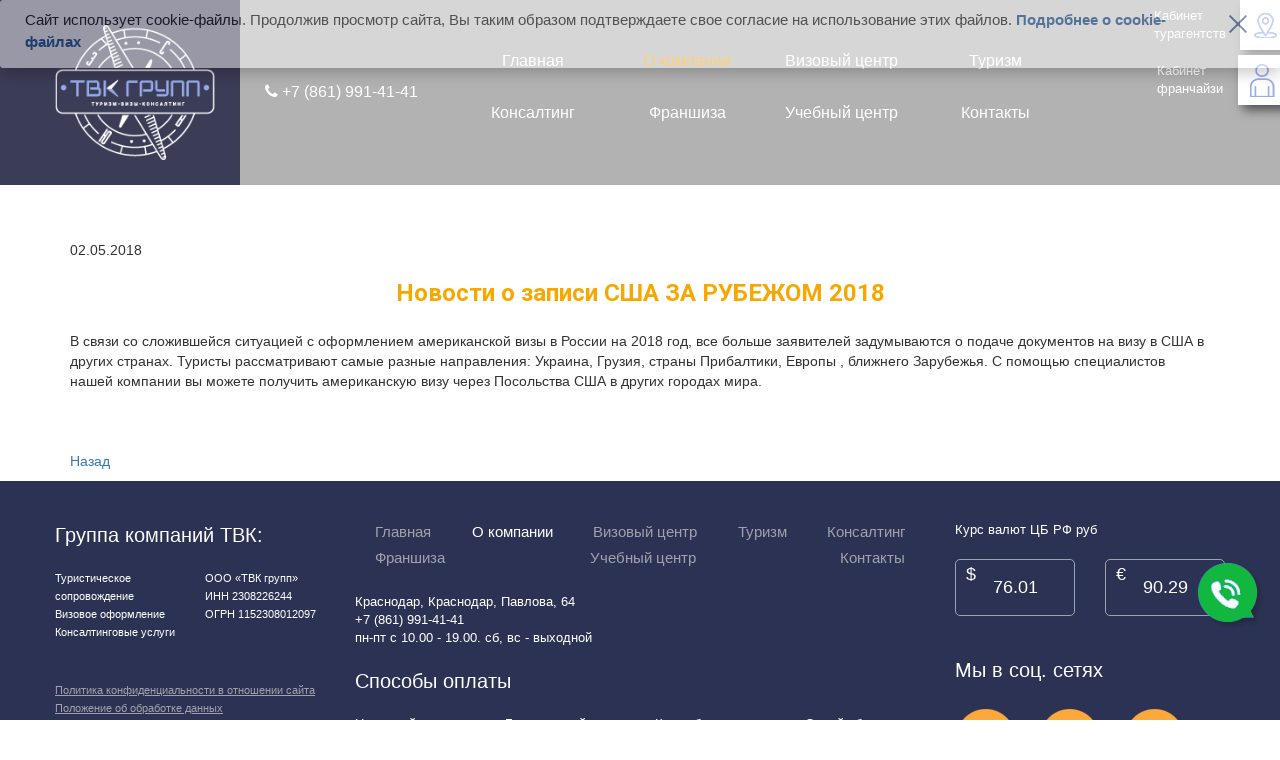

--- FILE ---
content_type: text/html; charset=UTF-8
request_url: https://tvc-group.ru/about/news/novosti-o-zapisi-ssha-za-rubezhom-2018/
body_size: 10250
content:
<!DOCTYPE html>
<html lang="ru">
<head>
	<meta http-equiv="X-UA-Compatible" content="IE=edge" />
	<meta name="viewport" content="width=device-width, initial-scale=1, maximum-scale=1" />
	<meta name="format-detection" content="telephone=no" />
	<title>Новости о записи США ЗА РУБЕЖОМ 2018</title>

	<link rel="icon" href="/favicon.ico" />
	<link rel="apple-touch-icon" href="/apple-touch-icon.png" />
	<link rel="canonical" href="https://tvc-group.ru/about/news/novosti-o-zapisi-ssha-za-rubezhom-2018/" />
	<meta name="referrer" content="origin-when-crossorigin"/>

	<!-- <link href="https://fonts.googleapis.com/css?family=Exo+2:400,500,700|Play:400,700" rel="stylesheet"> -->

	<link rel="stylesheet" href="/css/bootstrap.min.css" />
	<link rel="stylesheet" href="/css/style_new.css?ver=1.58" />

		<meta http-equiv="Content-Type" content="text/html; charset=UTF-8" />
<meta name="robots" content="index, follow" />
<meta name="keywords" content="туризм, визы, консалтинг" />
<meta name="description" content="Новости компании" />
<script type="text/javascript" data-skip-moving="true">(function(w, d, n) {var cl = "bx-core";var ht = d.documentElement;var htc = ht ? ht.className : undefined;if (htc === undefined || htc.indexOf(cl) !== -1){return;}var ua = n.userAgent;if (/(iPad;)|(iPhone;)/i.test(ua)){cl += " bx-ios";}else if (/Android/i.test(ua)){cl += " bx-android";}cl += (/(ipad|iphone|android|mobile|touch)/i.test(ua) ? " bx-touch" : " bx-no-touch");cl += w.devicePixelRatio && w.devicePixelRatio >= 2? " bx-retina": " bx-no-retina";var ieVersion = -1;if (/AppleWebKit/.test(ua)){cl += " bx-chrome";}else if ((ieVersion = getIeVersion()) > 0){cl += " bx-ie bx-ie" + ieVersion;if (ieVersion > 7 && ieVersion < 10 && !isDoctype()){cl += " bx-quirks";}}else if (/Opera/.test(ua)){cl += " bx-opera";}else if (/Gecko/.test(ua)){cl += " bx-firefox";}if (/Macintosh/i.test(ua)){cl += " bx-mac";}ht.className = htc ? htc + " " + cl : cl;function isDoctype(){if (d.compatMode){return d.compatMode == "CSS1Compat";}return d.documentElement && d.documentElement.clientHeight;}function getIeVersion(){if (/Opera/i.test(ua) || /Webkit/i.test(ua) || /Firefox/i.test(ua) || /Chrome/i.test(ua)){return -1;}var rv = -1;if (!!(w.MSStream) && !(w.ActiveXObject) && ("ActiveXObject" in w)){rv = 11;}else if (!!d.documentMode && d.documentMode >= 10){rv = 10;}else if (!!d.documentMode && d.documentMode >= 9){rv = 9;}else if (d.attachEvent && !/Opera/.test(ua)){rv = 8;}if (rv == -1 || rv == 8){var re;if (n.appName == "Microsoft Internet Explorer"){re = new RegExp("MSIE ([0-9]+[\.0-9]*)");if (re.exec(ua) != null){rv = parseFloat(RegExp.$1);}}else if (n.appName == "Netscape"){rv = 11;re = new RegExp("Trident/.*rv:([0-9]+[\.0-9]*)");if (re.exec(ua) != null){rv = parseFloat(RegExp.$1);}}}return rv;}})(window, document, navigator);</script>

<link href="/bitrix/cache/css/s1/tvc/template_f7e9b657da5e40e3226b962a14b969dc/template_f7e9b657da5e40e3226b962a14b969dc.css?1584536561770" type="text/css"  data-template-style="true"  rel="stylesheet" />


</head>
<body class="enable-animations noselect background">

	<div id="panel"></div>
	<div class="header-action-button"><a href="#" data-toggle="modal" data-title="Получить консультацию"  data-target="#modalwindow" data-whatever=""><img src="/images_n/header-action-button-g.png"/></a></div>
	<div id="document" class="document">
		<header id="header" class="dark">
			<div class="container flex" style="z-index: 0;">
				<div id="logo-overlay"></div>

				<div class="top-logo">
					<a href="/"><img src="/images_n/logo.png"  alt="ТВК ГРУПП" /></a>
				</div>

				<div class="mobile-menu">
					<button type="button" class="navbar-toggle">
						<span class="sr-only">Toggle navigation</span>
						<span class="icon-bar"></span>
						<span class="icon-bar"></span>
						<span class="icon-bar"></span>
					</button>
				</div>

				<!-- <div class="city-select">
					<span class="current-city"><span>Ваш город:</span>Краснодар</span>
					<div class="relative">
						<span id="select-city-btn" class="glyphicon glyphicon-triangle-bottom"></span>
						<ul id="select-city-list" style="display: none">
							<li data-value="" class="selected">Краснодар</li>
														<li data-value="">Астрахань</li>
							<li data-value="https://volgograd.tvc-group.ru">Волгоград</li>
							<li data-value="">Воронеж</li>
							<li data-value="">Казань</li>
							<li data-value="">Красногорск</li>
							<li data-value="">Красноярск</li>
							<li data-value="https://moscow-cao.tvc-group.ru">Москва</li>
							<li data-value="">Нижний Новгород</li>
							<li data-value="https://nsk1.tvc-group.ru"><b>Новосибирск (Эксклюзив)</b></li>
							<li data-value="https://pyatigorsk.tvc-group.ru">Пятигорск</li>
							<li data-value="https://rostov.tvc-group.ru">Ростов-на-Дону</li>
							<li data-value="https://sta.tvc-group.ru">Ставрополь</li>
							<li data-value="">Сургут</li>
							<li data-value="https://sochi.tvc-group.ru"><b>Сочи (Эксклюзив)</b></li>
							<li data-value="https://uralsk.tvc-group.ru">Уральск KZ</li>
							<li data-value="https://ufa2.tvc-group.ru">Уфа</li>
							<li data-value="https://chelyabinsk.tvc-group.ru">Челябинск</li>
						</ul>
					</div>
				</div> -->

                <div class="header-number">
                    <a href="tel:88619914141">
                        <i class="fa fa-phone"></i> +7 (861) 991-41-41
                    </a>
                </div>

				<nav id="top-navigation">
					<ul>
						
	
					<li><a href="/">Главная</a></li>
							<li class="selected"><span>О компании</span></li>
							<li><a href="/visa-center/">Визовый центр</a></li>
							<li><a href="/tourism/">Туризм</a></li>
							<li><a href="/consalting/">Консалтинг</a></li>
							<li><a href="/franchise/">Франшиза</a></li>
							<li><a href="/training/">Учебный центр</a></li>
							<li><a href="/contacts/">Контакты</a></li>
							</ul>
				</nav>

				<div class="private-block">
					<div class="flex flex-column">
						<div class="lk-block flex mb5">
							<a href="https://agency.tvc-group.ru" class="lk-block flex">Кабинет<br>турагентств</a>
							<a href="https://agency.tvc-group.ru" title="Выйти" class="lk-icon flex"><img src="/images_n/tur_icon.png"/></a>
						</div>

													<a data-toggle="collapse" href="#navAuthForm" aria-expanded="false" aria-controls="navAuthForm" class="lk-block flex" style="width: auto;">
								<div class="flex">Кабинет<br>франчайзи</div>
								<div class="lk-icon flex"><img src="/images_n/lk_icon.png"/></div>
							</a>
							
<div class="bx-system-auth-form collapse" id="navAuthForm">

<form name="system_auth_form6zOYVN" method="post" target="_top" action="/private/">
	<input type="hidden" name="backurl" value="/private/" />
	<input type="hidden" name="AUTH_FORM" value="Y" />
	<input type="hidden" name="TYPE" value="AUTH" />
	<table>
		<tr>
			<td colspan="2">
			Логин:<br />
			<input type="text" name="USER_LOGIN" maxlength="50" value="" size="17" />
						</td>
		</tr>
		<tr>
			<td colspan="2">
			Пароль:<br />
			<input type="password" name="USER_PASSWORD" maxlength="50" size="17" autocomplete="off" />
			</td>
		</tr>
		<tr>
			<td><input type="checkbox" id="USER_REMEMBER_frm" name="USER_REMEMBER" value="Y" /></td>
			<td><label for="USER_REMEMBER_frm" title="Запомнить меня на этом компьютере">Запомнить</label></td>
		</tr>
		<tr>
			<td colspan="2"><input type="submit" name="Login" class="btn btn-primary btn-xs" value="Войти" /></td>
		</tr>
		
		

	</table>
</form>

</div>
											</div>
				</div>
			</div>
		</header>

<section class="section news-page"> 

	<div class="container">
		<section id="how-it-works" class="how-it-works-section section">
			<div class="container-fluid">
			
						<span class="news-date-time">02.05.2018</span>
				<h2 class="section-heading mb-50 text-center"><span>Новости о записи США ЗА РУБЕЖОМ 2018</span></h2>
					В связи со сложившейся ситуацией с оформлением американской визы в России на 2018 год, все больше заявителей задумываются о подаче документов на визу в США в других странах. Туристы рассматривают самые разные направления: Украина, Грузия, страны Прибалтики, Европы , ближнего Зарубежья. C помощью специалистов нашей компании вы можете получить американскую визу через Посольства США в других городах мира.		<div style="clear:both"></div>
	<br />
	
			</div>
		</section>
	</div>	

	</section>

<div class="container">
	<p class="news-back-link"><a href="/about">Назад</a></p>
	</div>

	<section id="footer" class="section">
		<div class="container">
			<div class="row">
				<div class="col-xs-12 col-sm-6 col-md-3 tvc">
					<div class="footer-subheader mb20">Группа компаний ТВК:</div>
					<div class="row mb30">
						<div class="col-xs-6">
							<p>
								<small>Туристическое сопровождение</small> <br />
								<small>Визовое оформление</small> <br />
								<small>Консалтинговые услуги</small>
							</p>
						</div>
						<div class="col-xs-6">
							<p>
								<small>ООО «ТВК групп»</small><br />
								<small>ИНН 2308226244</small><br />
								<small>ОГРН 1152308012097</small>
							</p>
						</div>
					</div>
					
					<div class="footer-agreement mb30">
						<p>
							<small><a href="/upload/политика конфиденциальности в отношении сайта.doc" class="dashed text-add">Политика конфиденциальности в отношении сайта</a></small><br>
							<small><a href="/upload/Положение об обработке данных.pdf" class="dashed text-add">Положение об обработке данных</a></small><br>
							<small><a href="/upload/Форма согласия на обработку данных.doc" class="dashed text-add">Форма согласия на обработку данных</a></small>
						</p>
					</div>

					<div class="footer-copyright">&copy; 2010 - 2026 ТВК ГРУПП </div>
				</div>
					
				<div class="col-xs-12 col-sm-6 col-md-6">
					<nav id="bottom-navigation" class="flex">
						
	
					<a href="/">Главная</a>
							<span>О компании</span>
							<a href="/visa-center/">Визовый центр</a>
							<a href="/tourism/">Туризм</a>
							<a href="/consalting/">Консалтинг</a>
							<a href="/franchise/">Франшиза</a>
							<a href="/training/">Учебный центр</a>
							<a href="/contacts/">Контакты</a>
							</nav>	

					<div class="footer-contacts flex">
												<div>
							<a href="https://yandex.ru/maps/-/CSHcBzb" target="_blank">Краснодар, Краснодар, Павлова, 64</a> <br> 
							<a href="tel:88619914141">+7 (861) 991-41-41</a><br>
							пн-пт с 10.00 - 19.00. сб, вс - выходной
						</div>
					</div>

					<div class="footer-subheader mb20">Способы оплаты</div>
					<div class="row mb40">
						<div class="col-xs-3">Наличный</div>
						<div class="col-xs-3">Безналичный</div>
						<div class="col-xs-3">Карта банка</div>
						<div class="col-xs-3">Онлайн банк</div>
					</div>
					<p><small>Вся представленная на сайте информация носит информационный характер и не является публичной офертой</small></p>

						
				</div>
					
				<div class="col-md-3 col-sm-12 text-center-sm">
										<div class="rate-informer-header">Курс валют ЦБ РФ руб</div>
					<div class="row mb40">
						<div class="col-xs-6">
							<div class="rate-informer-item">
								<div class="rate-informer-symbol">$</div>
								<div class="rate-informer-value">76.01</div>
							</div>
						</div>
						<div class="col-xs-6">
							<div class="rate-informer-item">
								<div class="rate-informer-symbol">€</div>
								<div class="rate-informer-value">90.29</div>
							</div>
						</div>
					</div>

					<div class="footer-subheader">Мы в соц. сетях</div>
					<div class="footer-socmed">
						<a href="https://vk.com/tvkgrupp" target="_blank" title=""><img alt="" src="/images_n/vk_icon.png" /></a>
						<a href="https://www.facebook.com/groups/1407127592718766/" title="facebook"  target="_blank"><img alt=""src="/images_n/fb_icon.png" /></a>
						<a href="https://www.instagram.com/tvc_group/" target="_blank" title=""><img alt="" src="/images_n/ins_icon.png" /></a>
					</div>

				</div>
			</div>
		</div>
		<div class="container">
			<p>Данный сайт, его материалы, дизайн являются объектами авторского права. Все права защищены и охраняются законом.  Запрещается использование любых материалов сайта без письменного разрешения правообладателя. При полном или частичном использовании материалов гиперссылка на tvc-group.ru обязательна.</p>
		</div>
	</section>

</div> <!-- /document -->
		
	<div class="modal fade" id="privacyPolicy" tabindex="-1" role="dialog" aria-labelledby="privacyPolicyLabel">
		<div class="modal-dialog" role="document">
			<div class="modal-content">
				<div class="modal-header">
					<button type="button" class="close" data-dismiss="modal" aria-label="Close"><span aria-hidden="true">&times;</span></button>
					<h4 class="modal-title" id="privacyPolicyLabel">Политика конфиденциальности</h4>
				</div>
				<div class="modal-body">
					<p>Использование Пользователем текущего сайта означает согласие с Политикой конфиденциальности сайта и условиями обработки персональных данных Пользователя.</p>
					<p>В случае несогласия с условиями Политики конфиденциальности Пользователь должен прекратить использование сайта.</p>
					<p>Администрация сайта не проверяет достоверность персональных данных, предоставляемых Пользователем сайта.</p>
				</div>
			</div>
		</div>
	</div>
		
	<div class="modal fade windowform" id="modalwindow" tabindex="-1" role="dialog" aria-labelledby="modalwindowLabel">
		<div class="modal-dialog" role="document">
			<div class="modal-content">
				<div class="modal-header">
					<button type="button" class="close" data-dismiss="modal" aria-label="Close"><span aria-hidden="true">&times;</span></button>
					<h4 class="modal-title" id="modalwindowLabel">Отправить сообщение</h4>
				</div>
				<div class="modal-body">
					<script data-b24-form="inline/48/ejs3oa" data-skip-moving="true">(function(w,d,u){var s=d.createElement('script');s.async=true;s.src=u+'?'+(Date.now()/180000|0);var h=d.getElementsByTagName('script')[0];h.parentNode.insertBefore(s,h);})(window,document,'https://cdn-ru.bitrix24.ru/b34238328/crm/form/loader_48.js');</script>
									</div>
				
				<div class="modal-footer">
					<p class="form-error"></p>
					<p class="form-ok"></p>
					
					<p class="form-loading" style="display: none;">Загрузка ...</p>
				</div>
				
			</div>
		</div>
	</div>

			
		

	
	<div class="cookie-popup" style="display: none;">
		<a href="#" class="cookie-popup__close"></a>
		<div class="cookie-popup__text">
			Сайт использует cookie-файлы. Продолжив просмотр сайта, Вы таким образом подтверждаете свое согласие на использование этих файлов. <a href="#" class="cookie-popup__link">Подробнее о cookie-файлах</a>
		</div>
		
		<div class="cookie-popup__text cookie-popup__more" style="display: none;">
			Сайт вправе использовать технологию "cookies". "Cookies" не содержат конфиденциальную информацию и не передаются третьим лицам. Отказаться от использования cookie-файлов можно в настройках браузера компьютера или мобильного устройства, с которого осуществляется доступ к сайту. В этом случае часть возможностей сайта, построенная на использовании cookie-файлов, будет недоступна.
		</div>
	</div>

	<!-- Global site tag (gtag.js) - Google Analytics -->
			
	<link href="https://fonts.googleapis.com/css?family=Roboto:300,700&amp;subset=cyrillic" rel="stylesheet" /> 
	<link rel="stylesheet" href="/css/animate.min.css" />
	<link rel="stylesheet" href="/css/font-awesome.min.css" />
	
				
				
			
				
		<!-- Yandex.Metrika counter -->
				<noscript><div><img src="https://mc.yandex.ru/watch/46253487" style="position:absolute; left:-9999px;" alt="" /></div></noscript>
		<!-- /Yandex.Metrika counter -->
		
			<script src="https://code.jquery.com/jquery-1.11.2.min.js"></script>
<script type="text/javascript">if(!window.BX)window.BX={message:function(mess){if(typeof mess=='object') for(var i in mess) BX.message[i]=mess[i]; return true;}};</script>
<script type="text/javascript">(window.BX||top.BX).message({'JS_CORE_LOADING':'Загрузка...','JS_CORE_NO_DATA':'- Нет данных -','JS_CORE_WINDOW_CLOSE':'Закрыть','JS_CORE_WINDOW_EXPAND':'Развернуть','JS_CORE_WINDOW_NARROW':'Свернуть в окно','JS_CORE_WINDOW_SAVE':'Сохранить','JS_CORE_WINDOW_CANCEL':'Отменить','JS_CORE_WINDOW_CONTINUE':'Продолжить','JS_CORE_H':'ч','JS_CORE_M':'м','JS_CORE_S':'с','JSADM_AI_HIDE_EXTRA':'Скрыть лишние','JSADM_AI_ALL_NOTIF':'Показать все','JSADM_AUTH_REQ':'Требуется авторизация!','JS_CORE_WINDOW_AUTH':'Войти','JS_CORE_IMAGE_FULL':'Полный размер'});</script>
<script type="text/javascript">(window.BX||top.BX).message({'LANGUAGE_ID':'ru','FORMAT_DATE':'DD.MM.YYYY','FORMAT_DATETIME':'DD.MM.YYYY HH:MI:SS','COOKIE_PREFIX':'BITRIX_SM','SERVER_TZ_OFFSET':'10800','SITE_ID':'s1','SITE_DIR':'/','USER_ID':'','SERVER_TIME':'1769473184','USER_TZ_OFFSET':'0','USER_TZ_AUTO':'Y','bitrix_sessid':'3cbcef5f853c9885f3dbc2c91c9f5b7b'});</script><script type="text/javascript" src="/bitrix/cache/js/s1/tvc/kernel_main/kernel_main.js?1584536537278162"></script>
<script type="text/javascript">BX.setJSList(['/bitrix/js/main/core/core.js','/bitrix/js/main/core/core_ajax.js','/bitrix/js/main/json/json2.min.js','/bitrix/js/main/core/core_ls.js','/bitrix/js/main/session.js','/bitrix/js/main/core/core_window.js','/bitrix/js/main/core/core_popup.js','/bitrix/js/main/core/core_date.js','/bitrix/js/main/utils.js']); </script>
<script type="text/javascript">BX.setCSSList(['/bitrix/js/main/core/css/core.css','/bitrix/js/main/core/css/core_popup.css','/bitrix/js/main/core/css/core_date.css','/local/templates/tvc/components/bitrix/system.auth.form/.default/style.css']); </script>

<script type="text/javascript">var _ba = _ba || []; _ba.push(["aid", "675fa3042ca8dddc2687c7b133e99563"]); _ba.push(["host", "tvc-group.ru"]); (function() {var ba = document.createElement("script"); ba.type = "text/javascript"; ba.async = true;ba.src = (document.location.protocol == "https:" ? "https://" : "http://") + "bitrix.info/ba.js";var s = document.getElementsByTagName("script")[0];s.parentNode.insertBefore(ba, s);})();</script>

<script>
				BX.ready(function() {
					var loginCookie = BX.getCookie("BITRIX_SM_LOGIN");
					if (loginCookie)
					{
						var form = document.forms["system_auth_form6zOYVN"];
						var loginInput = form.elements["USER_LOGIN"];
						loginInput.value = loginCookie;
					}
				});
			</script>
<script async src="https://www.googletagmanager.com/gtag/js?id=UA-109521107-1"></script>
<script>
	window.dataLayer = window.dataLayer || [];
	function gtag(){dataLayer.push(arguments);}
	gtag('js', new Date());

	gtag('config', 'UA-109521107-1');
	</script>

<script src="/js/bootstrap.min.js"></script>
<script src="/js/js.cookie.js"></script>
<script src="/js/script_new.js?ver=1.09"></script>
<script  src="/js/jquery.maskedinput.min.js"></script>
<script src="/js/wow.min.js"></script>
<script  src="/js/slick.min.js"></script>
<script>
		$('#modalwindow').on('show.bs.modal', function (event) {
			var button = $(event.relatedTarget); // Button that triggered the modal
			var title = button.data('title'); // Extract info from data-* attributes
			var showTextarea = button.data('showtextarea'); // Extract info from data-* attributes
			var addInfo = button.data('addinfo'); // Extract info from data-* attributes
			var modal = $(this);
			var to = button.data('to'); // Extract info from data-* attributes
			console.log(to);
			modal.find('.modal-title').text(title);
			modal.find('input[name="title"]').val(title);
			if(to != "" && to != undefined) modal.find('input[name="to"]').val(to);
			if(showTextarea != "true") modal.find('.modal-textarea').hide();
			if(addInfo != "" && addInfo != undefined) modal.find('.modal-textarea').append(addInfo);
		})
		
		$(function(){
			
			
			$(".phone-pattern").mask("+7 (999) 999-9999");
			
			$('form.local').submit(function(e) {
				 //отмена действия по умолчанию для кнопки submit
				e.preventDefault(); 
				ga('send', 'event', 'Отправка формы', 'click');
				var $form = $(this);
				
				
				var $windowform = $form.closest('.windowform');

				var field_title = $form.find('input[name="title"]').text(); // Название формы
				var field_name = $form.find('input[name="name"]'); // Имя
				var field_phone = $form.find('input[name="phone"]'); // phone
				var field_email = $form.find('input[name="email"]'); // e-mail
				var field_city = $form.find('input[name="city"]'); // Город
				var field_mess = $form.find('textarea[name="message"]'); // Сообщение
				var field_agreement = $form.find('[name="agreement"]'); // Согласие
				var field_type = $form.find('input[name="formtype"]'); // Тип
				
				var btn_submit = $form.find(':submit'); // Кнопка отправить
				var ok_line = $windowform.find('.form-ok'); // Блок вывода сообщений типа OK
				var error_line = $windowform.find('.form-error'); // Блок вывода сообщений с ошибкой
				var loading_box = $windowform.find('.form-loading'); // Блок показа загрузки
				
				hide_error_field(); //Выключаем подсветку ошибок красным
				error_hide(); //Скрываем Блок вывода сообщений с ошибкой   
				ok_hide(); //Скрываем Блок вывода сообщений с ошибкой   
				var error = false; //Ошибки изначально нет
				var error_text = 'Не заполнены обязательные поля!'; //Текст ошибки
				var ok_text = 'Сообщение отправлено. Мы свяжемся с Вами в ближайшее время'; //Текст ошибки
				if(field_type.val() === 'subscribe') ok_text = 'Подписка оформлена! Спасибо.'
				
				
				
				//Проверка заполнения обязательных полей
				if(field_name.val() == '') {show_error_field(field_name); error = true;};
				if(field_phone.val() == '' || field_phone.val() == undefined || field_phone.val() == '+7 (___) ___-____'){show_error_field(field_phone); error = true;}
				if(field_email.val() == '' || field_email.val() == undefined || field_email.val().indexOf('.', 0) == -1 || field_email.val().indexOf('@', 0) == -1)
					 {show_error_field(field_email); error = true;};
				if(field_city.val() == '') {show_error_field(field_city); error = true;};
				if(!field_agreement.is( ":checked" )) { show_error_field(field_agreement); error = true;    }
				if(error){ error_show(error_text); return;}
				
				//Если нет ошибок, то оправляем форму по ajax
				
				btn_submit.hide(); //Скрываем кнопку Отправить
				loading_box.show(); //Показываем процесс загрузки
				var formSerialize = $form.serialize(); //Упорядочим элементы формы в строку запроса
				//alert(formSerialize);
				console.log(formSerialize);
				
				$.post(
						"/action.php",
						formSerialize,
						function(data) {
								loading_box.hide(); //Выключаем показ загрузки             
								btn_submit.show(); //Показываем спрятанную выше кнопу Отправить                
								if(typeof data["RESULT"] !== "undefined" && data["RESULT"] != ''){
										if(data["RESULT"] == "OK"){ //Выполняется, когда прошло все хорошо и вернулся OK
												if(data["RESULT_DETAIL"] && data["RESULT_DETAIL"]!="") {
														ok_line.html(data["RESULT_DETAIL"]).show(); //Выводим сообщение об успешной отпраке формы                           
												}
												else	{
														ok_line.html(ok_text).show(); //Если нет результатов
												}
												$form.find('input[type=text], input[type=password], input[type=email], textarea').val(''); //Очищаем поля формы
												
												timeoutID = window.setTimeout(modalwindowhide, 2000);
												function modalwindowhide() { $windowform.modal('hide');	window.clearTimeout(timeoutID);	}
												ym(46253487, 'reachGoal', 'order');
										}
										else if (data["RESULT"] == "ERROR_SEND"){
											error_show('Ошибка отправки сообщения!'); //Если есть текст ошибки
										}
								}
								else {	 //Выполняется, когда в ответе нет массива data["RESULT"]
									error_show('Неизвестная ошибка!'); 
								} 
								
						},
						"json"
				);//$.post		
				
				function show_error_field(field){
					field.addClass('error'); 
				} //Выделяет красным поле с ошибкой
				function hide_error_field(){ 
					field_name.removeClass('error'); 
					field_phone.removeClass('error'); 
					field_email.removeClass('error'); 
					field_mess.removeClass('error'); 
					field_city.removeClass('error');
					field_agreement.removeClass('error');
				} //Сбрасывает выделение красным полей
				function error_show(error_text){ 
					error_line.show();	
					error_line.html(error_text);
				} //Выводим Блок вывода сообщений с ошибкой
				function error_hide(){ 
					error_line.hide();	
				} //Скрываем Блок вывода сообщений с ошибкой
				function ok_hide(){
					ok_line.html('');	
				} //Скрываем Блок вывода сообщений с ошибкой
			 
			});
			
		});

	$('form.hr').submit(function(e) {
		 //отмена действия по умолчанию для кнопки submit
		e.preventDefault(); 
		var $form = $(this);

		var btn_submit = $form.find(':submit');
		//btn_submit.hide();
		var formSerialize = $form.serialize();
		

		$.ajax({
			url: "/hr.php", 
		    type: "POST",             
		    data: new FormData(this),
		    dataType: "json",
		    contentType: false,       
		    cache: false,             
		    processData:false, 
		    success: function(data) {
		    	console.log(data);
		        btn_submit.show();         
		        if(data.result == "OK"){
		        	$form.after('<p class="benefit-description text-center text-success">Ваша заявка отправлена! Ожидайте звонка менеджера.</p>').remove();
		        }else{
		        	alert('Извините, отправка не удалась! Попробуйте чуть позже');
		        }
		    }
		});	
	});
	
		</script>
<script >
			document.ondragstart = noselect; 
			// запрет на перетаскивание 
			document.onselectstart = noselect; 
			// запрет на выделение элементов страницы 
			document.oncontextmenu = noselect; 
			// запрет на выведение контекстного меню 
			function noselect() {return false;} 
		</script>

<script type="text/javascript" >
		   (function(m,e,t,r,i,k,a){m[i]=m[i]||function(){(m[i].a=m[i].a||[]).push(arguments)};
		   m[i].l=1*new Date();
		   for (var j = 0; j < document.scripts.length; j++) {if (document.scripts[j].src === r) { return; }}
		   k=e.createElement(t),a=e.getElementsByTagName(t)[0],k.async=1,k.src=r,a.parentNode.insertBefore(k,a)})
		   (window, document, "script", "https://mc.yandex.ru/metrika/tag.js", "ym");

		   ym(46253487, "init", {
		        clickmap:true,
		        trackLinks:true,
		        accurateTrackBounce:true,
		        webvisor:true,
		        trackHash:true
		   });
		</script>
</body>
</html>

--- FILE ---
content_type: text/css
request_url: https://tvc-group.ru/css/style_new.css?ver=1.58
body_size: 9912
content:
#document{
	position: relative;
	overflow: hidden;
	font-family: Tahoma, Geneva, sans-serif;
	font-size: 14px;
	font-weight: normal;
}
a, a:hover, a:active, a:focus, a:visited{
	text-decoration: none;
}
.mb0{
	margin-bottom: 0px !important;
}
.mb5{
	margin-bottom: 5px;
}
.mb50{
	margin-bottom: 50px;
}
.mb40{
	margin-bottom: 40px;
}
.mb30{
	margin-bottom: 30px;
}
.mb20{
	margin-bottom: 20px;
}
.mb25{
	margin-bottom: 25px;
}
.mb100{
	margin-bottom: 100px;
}
.mt10{
	margin-top: 10px;
}
.container{
	position: relative;
	padding: 0;
}
.relative{
	position: relative;
}
.pointer{
	cursor: pointer;
}
.flex{
    display: -webkit-box;
    display: -moz-box;
    display: -webkit-flex;
    display: -ms-flexbox;
    display: flex;
}
.flex-column {
    -webkit-flex-direction: column;
    -ms-flex-direction: column;
    flex-direction: column;
}
.flex-25{
    -webkit-flex-basis: 25%;
    -ms-flex-preferred-size: 25%;
    flex-basis: 25%;
}
.flex-30{
    -webkit-flex-basis: 30%;
    -ms-flex-preferred-size: 30%;
    flex-basis: 30%;
}
.flex-33{
    -webkit-flex-basis: 33%;
    -ms-flex-preferred-size: 33%;
    flex-basis: 33%;
}
.flex-100{
    -webkit-flex-basis: 100%;
    -ms-flex-preferred-size: 100%;
    flex-basis: 100%;
}
#header{
	color: #ffffff;
	position: absolute;
	top:0;
	left: 0;
	width: 100%;
	font-family: Tahoma, Geneva, sans-serif;
	z-index: 2;
	perspective: 800px;
	-webkit-perspective: 800px;
}
#header.dark{
	background: rgba(0,0,0,0.3);
}
#header > .container{
	transform-origin: top center;
	-webkit-transform-origin:  top center;

	transform: rotateX(90deg);
	-webkit-transform: rotateX(90deg);

	perspective-origin: center center;
	-webkit-perspective-origin: center center;

	-webkit-animation: rotate 1s infinite;
	-webkit-animation-iteration-count: 1;
	-webkit-animation-fill-mode:forwards;
	-webkit-animation-delay:1s;
	animation: rotate 1s infinite;
	animation-iteration-count: 1;
	animation-fill-mode:forwards;
	animation-delay:1s;
}
@keyframes rotate {
  	100% {
    	transform: none;
    	-webkit-transform: none;
    }
}
#header .flex{
	align-items: center;
}
.mobile-menu{
	display: none;
}
.top-logo img{
	width: 160px;
	height: auto;
	margin: 25px 0;
}
#logo-overlay{
	background: #262746;
	position: absolute;
	top:0;
	bottom: 0;
	width: 800px;
	opacity: 0.85;
	z-index: -1;
	left: -615px;
}
.header-action-button{
	/* position: absolute;
	right: -67px;
	bottom: 20px;
	-webkit-transition: all ease 0.25s;
	transition: all ease 0.25s; */
	position: fixed;
    right: 15px;
    bottom: 90px;
    -webkit-transition: all ease 0.25s;
    transition: all ease 0.25s;
    z-index: 10;
}
.header-action-button:hover{
	transform: scale(1.1);
	-webkit-transform: scale(1.1);
}
.city-select{
	margin-left: 50px;
}
.current-city{
	font-size: 16px;
	color: #ffffff;
}
.current-city span{
	font-size: 13px;
	color: #2b2d4d;
	display: block;
}
#select-city-btn{
	color: #f6a800;
	cursor: pointer;
	-webkit-transition: all ease 0.25s;
	transition: all ease 0.25s;
}
#select-city-btn.active{
	color: #DB9601;
}
#select-city-list{
	position: absolute;
	background: rgba(246, 168, 0, 0.9);
	color: #2b2d4d;
	padding: 15px 0;
	z-index: 10;
}
#select-city-list li{
	padding: 3px 25px;
	display: block;
	white-space: nowrap;
	cursor: pointer;
	-webkit-transition: all ease 0.25s;
	transition: all ease 0.25s;
}
#select-city-list li:hover:not(.selected){
	background: rgba(255,255,255,0.9);

}
#select-city-list li.selected{
	color: #ffffff;
}
#top-navigation{
	flex-grow: 2;
	max-width: 800px;
}
#top-navigation li{
	display: inline-block;
	margin:15px;
	width: 120px;
	font-size: 16px;
	text-align: center;
}
#top-navigation li span{
	color: #f6a800;
}
#top-navigation li a{
	color: #ffffff;
	-webkit-transition: all ease 0.25s;
	transition: all ease 0.25s;
}
#top-navigation li a:hover{
	color: #f6a800;
	text-decoration: none;
}
.private-block{
	position: absolute;
	right: -65px;
	top:0;
}
.private-block a,
.private-block a:hover,
.private-block a:active,
.private-block a:focus,{
	color: #ffffff;
}
a.lk-block {
	width: 71px;
}
.lk-block{
	color: #ffffff;
	align-items: center;
	font-size: 13px;
}
.lk-block:hover{
	color: #ffffff;
	text-decoration: none;
}
.lk-icon{
	width: 50px;
	height:50px;
	box-shadow: 5px 5px 10px #4e4e4e;
	background: #ffffff;
	margin-left: 15px;
	justify-content: center;
}
.bx-system-auth-form{
	position: absolute;
	background: #ffffff;
	padding: 20px;
	color: #000000;
	font-weight: normal;
	right: 0;
	margin-top: 5px;
	border: 1px solid #ccc;
	box-shadow: 5px 5px 15px #272727;
}
.bx-system-auth-form input[type="text"],
.bx-system-auth-form input[type="password"]{
	border: 1px solid #ccc;
	border-radius: 3px;
	padding: 5px 10px;
	margin-bottom: 10px;
}
.bx-system-auth-form input[type="submit"]{
	width: 100%;
	margin-top: 5px;
}
.bx-system-auth-form label{
	font-weight: normal;
}
.mobile-menu {
	position: relative;
	z-index: 200;
	border-radius: 0;
	-webkit-transition: all ease .25s;
	transition: all ease .25s;
	top: 0px;
	right: -10px;
}
.mobile-menu .icon-bar{
	background-color: #2b2d4d;
	height: 5px;
	width: 35px;
	-webkit-transition: all ease .25s;
	transition: all ease .25s;
}
.navbar-toggle .icon-bar+.icon-bar{
	margin-top: 8px;
}
.mobile-menu.active .icon-bar{
	background-color: #ffffff
}




#footer{
	font-size: 13px;
	color: #ffffff;
	background: #2c3253;
}
.footer-subheader{
	font-size: 20px;
}
.footer-agreement a{
	color: #a1a1ac;
	text-decoration: underline;
}
#bottom-navigation{
	justify-content: space-between;
	padding-left: 0;
	flex-wrap: wrap;
}
#bottom-navigation a,
#bottom-navigation span{
	margin: 0 20px 5px;
	display: inline-block;
	font-size: 15px;
}
#bottom-navigation a{
	color: #a1a1ac;
	-webkit-transition: all ease 0.25s;
	transition: all ease 0.25s;
}
#bottom-navigation a:hover{
	color: #f6a800;
}
.rate-informer-header{
	font-size: 13px;
	margin-bottom: 20px;
}
.rate-informer-item{
	position: relative;
	border-radius: 5px;
	border: 1px solid #a1a1ac;
	padding: 15px;
	text-align: center;
}
.rate-informer-symbol{
	font-size: 18px;
	position: absolute;
	top:2px;
	left: 10px;
}
.rate-informer-value{
	font-size: 18px;
}
.footer-socmed{
	padding-top:25px;
}
.footer-socmed a{
	display: inline-block;
	margin-right: 20px;
}
.footer-contacts{
	justify-content: space-between;
	margin-bottom: 20px;
	margin-top: 20px;
}
.footer-contacts > div{
	flex-grow: 1;
	-webkit-flex-grow: 1;
}
.footer-contacts a{
	color: #ffffff;
	text-decoration: none;
}
.footer-contacts a:hover{
	color: #ffffff;
	text-decoration: underline;
}


.intro{
	padding-top: 185px;
	font-family: "Roboto";
	font-weight: bold;
	background-repeat: no-repeat;
	background-size: cover;
	background-position: center top;
}
.intro > .container{
	perspective: 1800px;
	perspective-origin: right;


	-webkit-perspective: 1800px;
	-webkit-perspective-origin: right;
}
.intro > .container:not(.visa-detail-container){
	z-index: 1;
}
.content-right{
	z-index: 0;
	position: relative;
	margin-left: 185px;
	padding: 20px 60px;
	flex-grow: 1;

	transform-origin: right;
	transform: rotateY(100.4deg);
	-webkit-transform-origin: right;
	-webkit-transform: rotateY(100.4deg);

	-webkit-animation-iteration-count: 1;
	-webkit-animation-fill-mode:forwards;
	-webkit-animation-delay:1.5s;
	-webkit-animation: rotate 1s infinite;
	animation: rotate 1s infinite;
	animation-iteration-count: 1;
	animation-fill-mode:forwards;
	animation-delay:1.5s;
}
.intro-overlay{
	background-repeat: no-repeat;
	background-size: 1920px auto;
	background-position: center -185px;
	position: absolute;
	top: 0;
	bottom: 0;
	left: 0;
	width: 100%;
	z-index: -1;
}
.visa-center-phone a{
	font-size: 28px;
	color: #ffffff;
}
.visa-center-phone a:hover{
	text-decoration: none;
	color: #ffffff;
}
h1{
	font-size: 70px;
	color: #ffffff;
	font-family: "Roboto";
	font-weight: bold;
	text-transform: uppercase;
	margin-top: 70px;
	margin-bottom: 20px;
}
.subheader-h1{
	font-size: 70px;
	color: #ffffff;
	font-family: "Roboto";
	font-weight: bold;
	margin-bottom: 20px;
	line-height: 60px;
}
.subheader-h1 .small{
	font-size: 30px;
}
.header-desc{
	align-items: center;
	margin-left: -227px;
	margin-bottom: 50px;
}
.header-desc .hint{
	font-family: Tahoma, Geneva, sans-serif;
	font-size: 20px;
	font-weight: normal;
	color: #f6a800;
	width: 100px;
}
.header-desc-pdf{
	color: #000000;
	font-size: 20px;
	margin-left: 15px;
}
#country-choose-block .hint .header-desc-pdf{
	color: #ffffff;
	font-size: 20px;
	font-family: "Roboto";
	font-weight: bold;
}
.round-arrow-icon{
	border-radius: 50%;
	border: 4px solid #f6a800;
	padding: 1px 7px;
	color: #f6a800;
	font-size: 28px;
	width: 50px;
	height: 50px;
	margin: 0 40px;
	-webkit-transition: all ease 0.4s;
	transition: all ease 0.4s;
}
.header-desc .text{
	font-size: 24px;
	color: #f6a800;
	width: 300px;
}
.header-desc .text.text2{
	font-size: 20px;
	color: #2c3455;
	width: 335px;
}
.round-arrow-icon .fa{
	-webkit-transition: all ease 0.4s;
	transition: all ease 0.4s;
	position: relative;
	top:0;
	left: 0;
}
/* a.header-desc:hover .round-arrow-icon{
	width: 1px;
	height: 1px;
	padding: 0;
	margin-left: 63px;
	margin-right:62px;
}
a.header-desc:hover .round-arrow-icon .fa{
	font-size: 50px;
	top: -25px;

	left: -54px;
} */
#country-choose-block{
	width: 330px;
	background: #f6a800;
	color: #ffffff;
	font-size: 20px;
	font-family: "Roboto";
	font-weight: bold;
	flex-shrink: 0;

	transform-origin: right;
	transform: rotateY(90deg);
	-webkit-transform-origin: right;
	-webkit-transform: rotateY(90deg);

	-webkit-animation-iteration-count: 1;
	-webkit-animation-fill-mode:forwards;
	-webkit-animation-delay:2s;
	-webkit-animation: rotate 1s infinite;
	animation: rotate 1s infinite;
	animation-iteration-count: 1;
	animation-fill-mode:forwards;
	animation-delay:2s;
}
#country-number{
	margin: 20px 30px;
	font-size: 24px;
}
#country-choose-block .middle-block{
	background: #ffffff;
	box-shadow: 5px 5px 15px #444444;
	margin:0 30px 15px -30px;
	padding: 30px 30px 20px 30px;
	z-index: 1;
}
#country-choose-block .middle-block img{
	max-width: 100%;
	box-shadow: 5px 5px 6px #757575;
	margin-bottom: 25px;
}
#select-country-btn{
	color: #f6a800;
	cursor: pointer;
	font-size: 16px;
}
#current-country{
	color: #000000;
	font-size: 20px;
	margin-left: 15px;
}
#country-choose-block .hint{
	margin: 0 30px 20px;
}
#countrys-list-wrap{
	position: absolute;
	background: #fff;
	color: #000;
	padding: 30px 0 20px 30px;
	margin-top: 20px;
	box-shadow: 5px 5px 15px #444444;
}
#countrys-list-wrap:not(.wide){
	left:0;
	width: 100%;
	padding: 40px 0 20px 30px;
}
#countrys-list-wrap.wide{
	width: 1110px;
	right: 0px;
	left: auto;
}
#countrys-list{
	overflow-y: auto;
	padding: 0;
}
#countrys-list-wrap:not(.wide) #countrys-list{
	height: 200px;
	overflow-y: auto;
}
#countrys-list-wrap #countrys-list ul{
	padding-left: 0;
}
#countrys-list-wrap.wide #countrys-list > .country-part-wrap:first-child ul{
	columns:2;
}
.country-part-name{
	text-align: center;
	margin-bottom: 15px;
}
#countrys-list-wrap.wide .country-part-wrap{
	margin-right: 20px;
	border-right: 1px #dcdcdc dashed;
	padding-right: 15px;
}
#countrys-list-wrap.wide .country-part-wrap:last-child{
	border:0;
}
#countrys-list-wrap:not(.wide) #countrys-list{
	-webkit-flex-direction: column;
	-ms-flex-direction: column;
	flex-direction: column;
}
#country-search{
	width: 100%;
	margin-bottom: 15px;
	font-size: 15px;
	padding: 5px 10px 5px 35px;
}
#countrys-list-wrap.wide #country-search-wrap{
	display: none;
}
#country-search-wrap i{
	position: absolute;
	top: 7px;
	left: 8px;
	color: #999999;
}
#countrys-list li{
	display: block;
	cursor: pointer;
	-webkit-transition: all ease 0.25s;
	transition: all ease 0.25s;
	font-size: 14px;
}
#country-choose-block .middle-block .country-flag{
	vertical-align: middle;
	margin-right: 10px;
	margin-bottom: 12px;
	width: 20px;
}
.middle-block #countrys-list-wrap:not(.wide) .country-flag{
	width: 30px;
	margin-right: 15px;
	margin-bottom: 15px;
}
#countrys-list li:hover,
#countrys-list li.active{
	color: #f6a800;
}
#select-country-close{
	font-size: 15px;
	position: absolute;
	top: 10px;
	right: 10px;
	font-weight: normal;
	cursor: pointer;
}
#country-choose-block .middle-block #select-country-close img{
	box-shadow: none;
	margin-bottom: 0;
	width: 20px;
	margin-left: 10px;
}
.dark-right-overlay{
	background: #262746;
	position: absolute;
	top:0;
	bottom: 0;
	width: 2000px;
	opacity: 0.85;
	z-index: -1;
	left: 185px;
}
.visa-list-wrap{
	z-index: 0;
	position: relative;
	padding:0 0 20px 185px;
	width: 100%;

	transform-origin: bottom;
	transform: rotateX(-86.5deg);
	-webkit-transform-origin: bottom;
	-webkit-transform: rotateX(-86.5deg);

	-webkit-animation-iteration-count: 1;
	-webkit-animation-fill-mode:forwards;
	-webkit-animation-delay:2s;
	-webkit-animation: rotate 1s infinite;
	animation: rotate 1s infinite;
	animation-iteration-count: 1;
	animation-fill-mode:forwards;
	animation-delay:2s;
}
.visa-items{
	padding-left: 20px;
}
.visa-list-item{
	color: #ffffff;
	font-family: Tahoma, Geneva, sans-serif;
	font-weight: normal;
	width: 315px;
	padding: 30px 30px 10px;
}
.visa-list-item .field-name{
	font-size: 12px;
	margin-top: 25px;
}
.visa-list-item .field-value{
	font-size: 18px;
}
.visa-slick-prev,
.visa-slick-next{
	top: 0;
	width: 60px;
	height: 60px;
	background: #ffffff;
	left: -60px;
	position: absolute;
	color: #c3cef2;
	padding: 13px;
	cursor: pointer;
	-webkit-transition: all ease 0.25s;
	transition: all ease 0.25s;
}
.visa-slick-prev:hover,
.visa-slick-next:hover{
	color: #8697cf;
}
.visa-slick-next{
	right: -60px;
	left: auto;
}
.visa-slick-prev .circle,
.visa-slick-next .circle{
	border-radius: 50%;
	border: 3px solid #c3cef2;
	padding: 5px 0 0 8px;
	width: 35px;
	height: 35px;
	-webkit-transition: all ease 0.25s;
	transition: all ease 0.25s;
}
.visa-slick-next .circle{
	padding: 5px 0 0 10px;
}
.visa-slick-prev:hover .circle,
.visa-slick-next:hover .circle{
	border-color: #8697cf;
}
.visa-slick-prev i,
.visa-slick-next i{
	font-size: 30px;
	line-height: 16px;
}
.visa-list-desc{
	font-size: 15px;
	color: #ffffff;
	margin: 10px 30px;
}
.visa-list-form-btn{
	position: absolute;
	right: 30px;
	margin-top: 55px;
	cursor: pointer;
}
.visa-list-form-btn .hint{
	font-family: Tahoma, Geneva, sans-serif;
	font-size: 20px;
	font-weight: normal;
	color: #f6a800;
	width: 100px;
}
.visa-detail-container{
	padding-bottom: 130px;
}
.visa-countrys-details > div{
	color: #ffffff;
	width: 100%;
}
.visa-countrys-details .name{
	color: #ffffff;
	font-size: 17px;
	padding: 50px 50px 20px;
}





.section{
	padding: 40px 0;
}
.section-heading{
	color: #f6a800;
	font-size: 24px;
	font-family: "Roboto";
	font-weight: bold;
	margin-bottom: 25px;
}
.section-heading.white{
	color: #ffffff;
}
.section-heading-desc{
	font-size: 13px;
	font-weight: normal;
	font-family: Tahoma, Geneva, sans-serif;
	color: #4d4d4d;
	margin-left: 20px;
}
.neaded-docs > div{
	-webkit-flex-basis: 20%;
	flex-basis: 20%;
	padding: 20px 30px 0;
	-webkit-transition: all ease 0.25s;
	transition: all ease 0.25s;
}
.neaded-docs .name{
	font-size: 18px;
	color: #f6a800;
	height: 100px;
	margin-top:20px;
	-webkit-transition: all ease 0.25s;
	transition: all ease 0.25s;
}
.neaded-docs .desc{
	font-size: 13px;
	color: #4d4d4d;
	padding-bottom: 40px;
}
.neaded-docs .desc a{
	font-size: 13px;
	text-decoration: underline;
	color: #4d4d4d;
}
.neaded-docs .icon{
	height: 50px;
}
.neaded-docs > div:hover{
	background: #f6a800;
}
.neaded-docs > div:hover .name{
	color: #ffffff;
}



.faq-item{
	color: #717175;
	font-size: 16px;
}
.faq-item .fa{
	color: #f6a800;
	margin-right: 20px;
}
.faq-item a{
	line-height: 25px;
	color: #717175;
}
.faq-item a:hover span:not(.fa){
	text-decoration: underline;
}





.benefit{
	color: #ffffff;
	font-size: 24px;
	font-family: "Roboto";
	font-weight: bold;
	background: #7a9fd2;
	margin-right: 50px;
	padding: 30px;
}
.benefits-wrap{
	background: url('/images_n/visa_bg2.jpg') no-repeat top center;
	background-size: cover;
	margin-top: 100px;
}
.benefits-row > div:nth-child(2) .benefit{
	margin-right: 25px;
	margin-left: 25px;
}
.benefits-row > div:last-child .benefit{
	margin-right: 0;
	margin-left: 50px;
}
.benefits-row > div{
	margin-top: -84px;
}
.benefit .image{
	background: #ffffff;
	padding: 30px;
	box-shadow: 5px 5px 6px #4c4c4c;
	margin: 20px 0px 30px -62px;
}
.benefit img{
	box-shadow: 5px 5px 6px #757575;
	max-width: 100%;
}
.benefit .text:last-child{
	width: 100px;
	height: 80px;
}
.benefits-bottom{
	margin-top: 100px;
	margin-bottom: 100px;
}
.benefits-bottom img{
	max-width: 100%;
}



.visas-done-wrap{
	overflow: hidden;
	margin-right: 50px;
}
.visa-done{
	width: 180px;
	height: 124px;
	background-size: contain;
	background-repeat: no-repeat;
	background-position: top center;
	border-radius: 10px;
	border:2px solid #ffffff;
}
.visas-done{
	margin: 50px 0 100px;
}
.visas-done .slick-slide{
	transform: scale(1);
	-webkit-transition: all ease 0.25s;
	transition: all ease 0.25s;
}
.visas-done .slick-center{
	transform: scale(1.2);
	z-index: 1;
	position: relative;
}
.visas-done .slick-list{
	overflow: visible !important
}
.visas-done .visa-slick-next,
.visas-done .visa-slick-prev{
	top: 155px;
	box-shadow: 5px 5px 6px #c7c7c7;
}
.visas-done .visa-slick-next{
	right: 5px;
}
.visas-done .visa-slick-prev{
	left:5px;
}



.yellow-link{
	color: #f6a800;
	text-decoration: underline;
}
.yellow-link2{
	color: #f6a800;
	text-decoration: none;
}
.yellow-link2:hover{
	color: #FCC143;
	text-decoration: none;
}
.blue-link{
	color: #4b5181;
	text-decoration: underline;
}
.visa-phones{
	font-size: 24px;
	font-family: "Roboto";
	font-weight: bold;
	color: #717175;
}
.blue-desc{
	color: #4b5181;
	font-size: 20px;
}
.visa-address-wrap{
	padding-left: 50px;
	margin-top:20px;
}
.visa-address-wrap .blue-desc{
	margin: 20px 0;
}






.cookie-popup {
	display: none;
    position: fixed;
    right: 0;
    top: 0;
    padding: 9px 75px 15px 25px;
    font-size: 15px;
    line-height: 1.47;
    text-align: left;
    color: #000;
    left: 0;
    border-radius: 3px;
    background-color: rgba(255, 255, 255, 0.87);
    box-shadow: 0 5px 15px 0 rgba(0, 0, 0, .4);
    width: 100%;
    z-index: 999;
}
.cookie-popup__more{
	margin-top:5px;
	border-top:1px solid #cccccc;
}
@media (max-width:767px) {
	.cookie-popup {
		top:auto;
		bottom: 0;
		right: 0;
		width: 100%;
		padding: 16px 64px 16px 16px;
		background-image: none
	}
}
.cookie-popup__link {
	font-size: 15px;
	line-height: 1.47;
	text-align: left;
	color: #074081;
	font-weight: 700
}
.cookie-popup__close {
	position: absolute;
	width: 24px;
	height: 24px;
	right: 30px;
	top: 12px;
}
@media (max-width:767px) {
	.cookie-popup__close {
		right: 16px;
		top: 16px
	}
}
.cookie-popup__close:after, .cookie-popup__close:before {
	content: '';
	display: block;
	position: absolute;
	width: 100%;
	height: 2px;
	background: #194080;
	top: 50%;
	left: 50%
}
.cookie-popup__close:before {
	-webkit-transform: translate(-50%, -50%) rotate(45deg);
	transform: translate(-50%, -50%) rotate(45deg)
}
.cookie-popup__close:after {
	-webkit-transform: translate(-50%, -50%) rotate(-45deg);
	transform: translate(-50%, -50%) rotate(-45deg)
}



.why-we-wrap {
	z-index: 0;
	position: relative;
	padding: 20px 0 40px 0px;
	width: 100%;
	transform-origin: bottom;
	transform: rotateX(-86.5deg);
	-webkit-transform-origin: bottom;
	-webkit-transform: rotateX(-86.5deg);
	-webkit-animation-iteration-count: 1;
	-webkit-animation-fill-mode: forwards;
	-webkit-animation-delay: 2s;
	-webkit-animation: rotate 1s infinite;
	animation: rotate 1s infinite;
	animation-iteration-count: 1;
	animation-fill-mode: forwards;
	animation-delay: 2s;
}
.why-we-wrap .dark-right-overlay{
	left: -125px;
}
.why-we-col{
	flex-basis: 20%;
}
.why-we-col-big{
	flex-basis: 40%;
}
.why-we-icon{
	margin: 30px 0 20px 30px;
}
.why-we-text{
	color: #f5a801;
	font-size: 18px;
	margin-left: 30px;
	width: 190px;
}
.why-we-a-wrap{
	width: 330px;
	background: #f6a800;
	margin: -50px 0 0 auto;
	position: relative;
	height: 160px;
}
.why-we-a-wrap img{
	position: absolute;
	left: -30px;
	bottom: -80px;
}
.why-we-a-wrap a{
	position: absolute;
	background: #ffffff;
	width: 100%;
	left: -30px;
	padding: 15px;
	color: #2b2d4d;
	font-size: 21px;
	top: 40px;
}
.why-we-a-wrap a .round-arrow-icon{
	display: inline-block;
	margin: 0 20px 0 30px;
}



#check{
	margin-top: 40px;
	padding-bottom: 0;
}
#check h2{
	position: absolute;
	top: 0;
	line-height: 40px;
}
.map-bg{
	width: 70%;
    margin: 0 auto;
    display: block;
}
.select-city-wrap{
	background: #f6a800;
	position: absolute;
	right: 10px;
	bottom: 60px;
	width: 300px;
	padding: 20px 0;
}
.select-city{
	padding: 20px;
	background: #ffffff;
	margin: 5px 25px 20px -30px;
}
.select-city-wrap p {
	color: #ffffff;
	font-size: 20px;
	font-weight: bold;
	margin: 0 0 0px 25px;
}
#check-city{
	border: none;
	font-size: 20px;
	vertical-align: middle;
}
#check-city::-webkit-calendar-picker-indicator {
  display: none;
}
#check-city-btn{
	color: #f6a800;
	font-size: 30px;
	cursor: pointer;
	vertical-align: middle;
}
#check-city-result{
	position: absolute;
	bottom: 20px;
	left: 10px;
	font-size: 20px;
}
#check-city-result .result{
	font-size: 25px;
	margin-bottom: 10px;
}
#check-city-result .text-bad{
	color: #f6a800;
}
#check-city-result .text-good{
	color: #55c58c;
}





.benefit a{
	color: #ffffff;
	margin-top: 20px;
	display: block;
}
.benefit .city{
	color: #f6a800;
}
.benefit .phone{
	color: #000000;
	font-size: 20px;
}
.franchise-slide {
	padding: 0 15px;
	width: 255px;
}
.benefits-wrap.franchise{
	padding-bottom: 110px;
}
.benefits-wrap.franchise .slick-arrow{
	top: auto;
	bottom: -85px;
}
.benefits-wrap.franchise .visa-slick-next{
	right: 47px;
}
.benefits-wrap.franchise .visa-slick-prev{
	left: 48px;
}
.franchise-slide .benefit{
	font-size: 16px;
	padding: 20px;
	margin-right: 10px;
    margin-left: 40px;
}
.franchise-slide .benefit a{
	margin-top:0;
	color: #f6a800;
}
.franchise-slide .benefit .phone{
	font-size: 14px;
	margin:0;
}
.franchise-slide .benefit .image{
	padding: 20px;
	margin-top:0;
	margin-bottom: 0;
}
.benefits-wrap.franchise{
	margin-top:35px;
}
.benefits-wrap.franchise .benefits-row > div {
	margin-top: -35px;
}
.franchise-slide .benefit .text{
	min-height: 80px;
}




.for-you-intro{
	color: #2c3455;
	font-size: 16px;
	margin: 10px 60px 40px;
}
#for-you ul{
	padding-left: 0;
}
#for-you li{
	list-style: none;
	color: #717175;
	padding-bottom: 25px;
	margin-left: 30px;
	position: relative;
	font-size: 17px;
	border-left: 1px solid #f6a800;
	padding-left: 30px;
}
#for-you li:hover{
	text-shadow: 0px 0px 2px #f6a800;
}
#for-you li::before{
	display: block;
	content: "";
	position: absolute;
	width: 10px;
	height: 10px;
	background: #f6a800;
	border-radius: 50%;
	left: -5px;
}
#for-you li:not(.big):hover::before{
	width: 20px;
	height: 20px;
	left: -10px;
}
#for-you .big::before{
	background: #ffffff;
    border: 3px solid #f6a800;
    width: 30px;
    height: 30px;
    left: -15px;
    top: -4px;
}
#for-you li.big:hover::before{
	background: #f6a800;
}
#for-you li.no-border{
	border:none;
}




#franchise-final{
	border-bottom: 1px solid #cccccc;
}
#franchise-final .under-heading{
	text-transform: uppercase;
	color: #ffffff;
	font-size: 40px;
	font-weight: bold;
	line-height: 1.2;
	margin-bottom: 40px;
}
#franchise-final p{
	color: #ffffff;
	max-width: 560px;
	margin-top: 40px;
}
#franchise-final a{
	background: #ffffff;
	width: 100%;
	padding: 25px 15px;
	color: #2b2d4d;
	font-size: 21px;
}
#franchise-final a .round-arrow-icon {
    display: inline-block;
    margin: 0 0px 0 30px;
}



#franchise-sale{
	background: #f6a800;
	padding: 0;
}
#franchise-sale p {
	font-size: 22px;
}
#franchise-sale a{
	background: #ffffff;
	width: 100%;
	padding: 15px 15px;
	color: #2b2d4d;
	font-size: 22px;
	margin-top: 75px;
	display: inline-block;
}
#franchise-sale a .round-arrow-icon {
    display: inline-block;
    margin: 0 0px 0 30px;
}
#franchise-sale .countdown {
	position: relative;
	margin: 0 auto 30px;
	width: 300px;
}
#franchise-sale .countdown img{
	width: 300px;
}
#franchise-sale .countdown .days{
	position: absolute;
	font-size: 80px;
	top: 44px;
	font-weight: bold;
	font-family: Roboto;
	left: 35px;
}
#franchise-sale .countdown .hours{
	position: absolute;
	font-size: 80px;
	top: 44px;
	font-weight: bold;
	font-family: Roboto;
	right: 26px;
}




#calcmodal .modal-dialog{
	width: 900px;
	max-width: 100%;
}
#calcmodal .modal-content{
	background: transparent;
	-webkit-box-shadow: none;
	box-shadow: none;
}
#calcmodal .modal-header{
	padding: 15px 0;
}
#calcmodal .modal-body{
	background: #ffffff;
	-webkit-box-shadow: 0 5px 15px rgba(0,0,0,0.5);
	box-shadow: 0 5px 15px rgba(0,0,0,0.5);
	padding: 10px 30px 30px;
}
#calcmodal .modal-title {
	color: #ffffff;
	font-size: 21px;
}
#calcmodal .modal-header .close{
	color: #f6a800;
    text-shadow: none;
    opacity: 1;
    border: 2px solid #f6a800;
    border-radius: 50%;
    width: 40px;
    height: 40px;
    line-height: 12px;
    margin-right: -15px;
    margin-top: 10px;
}
#calcmodal h4{
	margin-top: 20px;
	color: #020088;
}
#calcmodal p{
	margin-left: 50px;
}
#calcmodal .outside{
	padding: 20px 50px;
	font-size: 26px;
	color: #f6a800;
}
.modal-backdrop{
	background-color: #021858;
}





#main_map{
	/* padding: 0 0 300px;
	background: url(/images_n/main_1.png);
	background-position-y: -125px; */
	margin-top:-70px;
}
#main-work-with h4{
	color: #717175;
	font-size: 20px;
	width: 70%;
}
#main-faq {
	position: relative;
	z-index: 2;
}
#main-faq .container{
	position: relative;
	background: #ffffff;
	padding-bottom: 20px;
	box-shadow: 15px 14px 8px #929292;
	z-index: 2;
}
#main-faq .faq-item{
	margin-left: 30px;
}
.main-slide {
	padding: 0 15px;
	width: 385px;
}
.benefits-wrap.main{
	padding-bottom: 150px;
}
.benefits-wrap.main .slick-arrow{
	top: auto;
	bottom: -95px;
}
.main-slide .benefit{
	background: #f6a800;
}
.main-slide .benefit .text{
	width: auto;
	font-size: 20px;
}
.main-benefits span{
	margin-top:30px;
	display: block
}
.main-benefits h4{
	margin: 30px 0;
	color: #f6a800;
	font-size: 22px;
	text-transform: uppercase;
}
.main-benefits p{
	color: #717175;
	max-width: 80%;
}
.intro.main{
	padding-top: 0;
	position: relative;
}
.main-top{
	padding-top: 185px;
	padding-bottom: 200px;
}
.main-top .content-right{
	transform: rotateY(0);
	-webkit-transform: rotateY(0);
}
.main-top h1{
	font-size: 58px;
	max-width: 525px;
	height: 126px;
}
.main-top .subheader-h1{
	font-size: 20px;
	line-height: 27px;
	margin-left: 250px;
	margin-top: 50px;
	max-width: 445px;
	height: 110px;
}
.main-selector{
	position: absolute;
	bottom: 0;
	width: 100%;
	left: 0;
	z-index: 2;
	align-items: flex-end;
}
.dark-right-overlay.main-tvc{
	left: 99%;
	top: auto;
	height: 145px;
}
.main-top .content-right{
	padding: 0;
}
.main-selector .main-selector-item{
	-webkit-transition: all ease 0.25s;
	transition: all ease 0.25s;
	border-bottom: 0 solid #f6a800;
	flex-basis: 33%;
	justify-content: space-between;
	align-items: flex-end;
	position: relative;
	overflow: hidden;
	background: rgba(38, 39, 70, 0.85);
	height: 145px;
}
.main-selector .char{
	color: #97aae9;
	font-family: Roboto;
	font-size: 95px;
	font-weight: 600;
	padding: 0px 30px;
}
.main-selector .text{
	color: #ffffff;
	font-weight: 100;
	font-size: 11px;
	padding: 15px;
	-webkit-transition: all ease 0.25s;
	transition: all ease 0.25s;
	overflow: hidden;
}
.main-selector .sbheader{
	color: #f6a800;
	font-weight: 600;
	font-size: 14px;
	margin-bottom: 10px;
}
.main-selector .image{
	color: #ffffff;
	justify-content: center;
	align-items: center;
	background-size: cover;
	width: 200px;
	overflow: hidden;
	-webkit-transition: all ease 0.25s;
	transition: all ease 0.25s;
	position: absolute;
	bottom: -170px;
	height: 170px;
	right: 0;
}
.main-selector .main-selector-item:not(.active){
	cursor: pointer;
}
.main-selector .main-selector-item.active{
	border-bottom: 10px solid #f6a800;
	height: 170px;
	box-shadow: 10px 10px 10px #2d2d2d;
}
.main-selector .main-selector-item.active .text{
	opacity: 0;
}
.main-selector .main-selector-item.active .image{
	bottom: 0;
}





.crm-images{
	display: none;
    position: absolute;
    background: #ffffff;
    z-index: 1;
    width: 100%;
    border: 1px solid #cccccc;
    border-radius: 10px;
    padding: 15px;
    box-shadow: 5px 5px 15px #cccccc;
    left: 0;
    cursor: pointer;
}
.crm-images .flex{
	justify-content: space-around;
}
.crm-images img{
	max-width: 100%;

}




.box-minmax {
  	margin-top: 15px;
  	width: 100%;
  	display: flex;
  	justify-content: space-between;
  	font-size: 12px;
  	color: #000000;
  	display: none;
}
.rs-range {
  	margin-top: 15px;
  	width: 100%;
  	-webkit-appearance: none;
}
.rs-range:focus {
  	outline: none;
}
.rs-range::-webkit-slider-runnable-track {
  	width: 100%;
  	height: 1px;
  	cursor: pointer;
  	box-shadow: none;
  	background: #f6a800;
  	border-radius: 0px;
  	border: 0px solid #010101;
}
.rs-range::-moz-range-track {
  	width: 100%;
  	height: 1px;
  	cursor: pointer;
  	box-shadow: none;
  	background: #f6a800;
  	border-radius: 0px;
  	border: 0px solid #010101;
}
.rs-range::-webkit-slider-thumb {
  	box-shadow: none;
  	border: 0px solid #000000;
  	box-shadow: 0px 10px 10px rgba(0, 0, 0, 0.25);
  	height: 22px;
  	width: 17px;
  	border-radius: 17px;
  	background: #f6a800;
  	cursor: pointer;
  	-webkit-appearance: none;
  	margin-top: -10px;
}
.rs-range::-moz-range-thumb {
  	box-shadow: none;
  	border: 0px solid #000000;
  	box-shadow: 0px 10px 10px rgba(0, 0, 0, 0.25);
  	height: 22px;
  	width: 17px;
  	border-radius: 17px;
  	background: #f6a800;
  	cursor: pointer;
  	-webkit-appearance: none;
  	margin-top: -10px;
}
.rs-range::-moz-focus-outer {
  	border: 0;
}
.rs-label {
    position: relative;
    display: block;
    width: 50px;
    height: 25px;
    text-align: center;
    box-sizing: border-box;
    margin-left: -17px;
    left: attr(value);
    color: #000000;
    font-style: normal;
    font-weight: normal;
    line-height: normal;
    font-size: 15px;
}
.calc-row{
	margin-top: 22px;
   	font-size: 16px;
    margin-bottom: 14px;
}
.calc-footer{
	padding: 15px 0;
    background: #fffbd1;
    margin-bottom: -15px;
    margin-top: 10px;
}
.calc-result{
	font-size: 18px;
    font-weight: bold;
    padding-top: 15px;
}




.fran-video {
  position: relative;
  padding-bottom: 56.25%; /* задаёт высоту контейнера для 16:9 (если 4:3 — поставьте 75%) */
  padding-top: 30px;
  height: 0;
  overflow: hidden;
}
.fran-video iframe {
  position: absolute;
  top: 0;
  left: 0;
  width: 100%;
  height: 100%;
}




.training-intro h1{
	max-width: 400px;
	margin-top: 35px;
}
.training-intro .subheader-h1{
	font-size: 39px;
}
.benefits-wrap.training{
	padding-bottom: 150px;
	background: none;
}
.benefits-wrap.training .slick-arrow{
	top: auto;
	bottom: -95px;
}
.dark-right-overlay.training {
	opacity: 1
}
.benefits-wrap.training .benefit .image{
	color: #333333;
	font-size: initial;
	font-weight: normal;
}
.benefits-wrap.training .benefit .image .heading{
	color: #f6a800;
	font-size: initial;
	font-weight: bold;
	margin-bottom: 10px;
}
.benefits-wrap.training .main-slide {
	width: 490px;
	font-size: 14px;
}
.btn-yellow-big,
.btn-yellow-big:focus{
	background: #f6a800;
	text-transform: uppercase;
	color: #ffffff;
	padding: 15px 20px;
	font-size: 18px;
	margin-bottom: 20px;
	display: inline-block;
}
.btn-yellow-big:hover,
.btn-yellow-big:active{
	background: #E69D01;
	color: #ffffff;
}
.btn-yellow-big2{
	margin-top:15px;
	margin-bottom: 0;
}
.training-list{
	list-style: none;
	padding: 0 40px;
}
.training-list li{
	margin-bottom: 10px;
	margin-left: 30px;
}
.training-list li::before{
	content: "";
	display: inline-block;
	width: 7px;
	height: 7px;
	background: #f6a800;
	border-radius: 50%;
	margin-top: 6px;
	position: absolute;
	margin-left: -30px;
}
.training-list a{
	margin-top: 30px;
}
.training-spec{
	position: relative;
	z-index: 2;
	background: url(/images_n/training_bg_2.jpg);background-size: cover;
	margin: 140px 0 100px;
	font-size: 16px;
}
.training-spec .container{
	position: relative;
    background: #ffffff;
    padding-bottom: 20px;
    box-shadow: 8px 13px 12px #4c4c4c4a;
    z-index: 2;
    margin: -140px auto -120px;
}
.training-course{
	background: #262746;
	padding: 30px 0px 0;
}
.training-course .benefits-row > div{
	margin: 0;
}
.training-course .benefit{
	background: #f6a800;
	width: 400px;
	vertical-align: top;
	max-width: 100%;
}
.training-course .benefit .image{
	color: #333333;
	font-weight: normal;
	font-size: initial;
}
.training-course .btn-yellow-big{
	margin: 0px;
}
.training-course .btn-yellow-big .round-arrow-icon{
	color: #ffffff;
	border-color: #ffffff;
	display: inline-block;
	width: 40px;
	height: 40px;
	font-size: 20px;
	margin-right: 10px;
}
#goto-course .select2-container{
	max-width: 100%;
}
#goto-course .select2-container--default .select2-selection--single,
#goto-course .select2-container--default .select2-selection--single:focus,
#goto-course .select2-container--default .select2-selection--single:active {
	background: transparent;
	border-color: #000000;
	font-size: 17px;
	padding: 10px 15px;
	height: 58px;
}
#goto-course  .select2-container--default .select2-selection--single .select2-selection__rendered{
	line-height: 35px;
}
#goto-course .select2-container--default .select2-selection--single .select2-selection__arrow b{
	margin-left: -13px;
	margin-top: 10px;
	border-color: #000000 transparent transparent transparent;
}
#goto-course .select2-container--default .select2-selection--single .select2-selection__placeholder{
	color: #000000;
}
.course-select-dropdown.select2-dropdown{
	background: #7a9fd2;
	border-color: #000000;
}
.select2-container--default .course-select-dropdown  .select2-results__option[aria-selected=true]{
	background-color: transparent;
}
#course-date{
    padding: 10px 15px;
    background: transparent;
    border: 1px solid #000000;
    border-radius: 5px;
    font-size: 17px;
    margin-top: 30px;
}
#course-date::-webkit-input-placeholder { color: #000000; }
#course-date:-moz-placeholder { color: #000000; }
#course-date::-moz-placeholder { color: #000000; }
#course-date:-ms-input-placeholder { color: #000000; }
#course-date::-ms-input-placeholder { color: #000000; }
.day.enabled {
	background: #8BAEFF;
}
.day.disabled {
	color: #ff7373 !important;
}





.about-intro .btn-yellow-big .round-arrow-icon {
    color: #ffffff;
    border-color: #ffffff;
    display: inline-block;
    width: 40px;
    height: 40px;
    font-size: 20px;
    margin-right: 10px;
}
#photos img{
	max-width: 100%;
	-webkit-transition: all 0.5s ease;
	-moz-transition: all 0.5s ease;
	-ms-transition: all 0.5s ease;
	-o-transition: all 0.5s ease;
	transition: all 0.5s ease;
}
#photos img:hover{
	-webkit-transform:scale(1.1); /*Webkit: Scale up image to 1.2x original size*/
	-moz-transform:scale(1.1); /*Mozilla scale version*/
	-o-transform:scale(1.1); /*Opera scale version*/
	transform:scale(1.1); /*Opera scale version*/
	box-shadow:0px 0px 30px gray; /*CSS3 shadow: 30px blurred shadow all around image*/
	-webkit-box-shadow:0px 0px 30px gray; /*Safari shadow version*/
	-moz-box-shadow:0px 0px 30px gray; /*Mozilla shadow version*/
}
.news-block{
	-webkit-transition: all 0.5s ease;
	-moz-transition: all 0.5s ease;
	-ms-transition: all 0.5s ease;
	-o-transition: all 0.5s ease;
	transition: all 0.5s ease;
}
.newslist-heading{
	white-space: nowrap;
}
.news-item-about{
	width: 300px;
	display: inline-block;
	margin-right: 20px;
}
.news-item-about-date{
	color: #ff9900;
	font-size: 24px;
	font-weight: bold;
	margin-bottom: 10px;
}
.news-item-about-header{
	color: #2c3455;
	font-size: 18px;
	margin-bottom: 20px;
}
.news-item-about:hover .news-item-about-header{
	text-decoration: underline;
}
.news-item-about-text{
	font-size: 13px;
	color: #4d4d4d;
}
.news-slick .slick-arrow{
	top:-68px;
	color: #c3cef2;
}
.news-slick .visa-slick-prev{
	left: -15px;
}
.news-slick .visa-slick-next{
	right: -15px;
}
.text-blue{
	color: #7a9fd2;
}
.about-slide {
	padding: 0 15px;
	width: 400px;
}
.about-slide .benefit {
    background: #f6a800;
}
.certificate-slide-wrap{
	width: 300px;
	padding: 0 35px 0;
}
.certificate-slide{
	background: #262746;
	padding: 20px 0 60px;
}
.certificate-slide img{
	max-width: 100%;
	position: relative;
	left: -30px;
	height: 318px;
}
.cert-slick .visa-slick-prev{
	bottom: -61px;
	top: auto;
	left: 36px;
}
.cert-slick .visa-slick-next{
	bottom: -61px;
	top: auto;
	right: 5px;
}
.hr input{
	border-radius: 0;
	height: auto;
	padding: 15px 20px;
	margin-bottom: 10px;
}
.hr select{
	border-radius: 0;
	height: auto;
	padding: 15px 20px;
	margin-bottom: 10px;
}
.hr #rezume{
	width: 0.1px;
	height: 0.1px;
	opacity: 0;
	overflow: hidden;
	position: absolute;
	z-index: -1;
}
.hr #rezume + label {
    display: inline-block;
    font-style: italic;
    color: #2c3253;
}
.hr #rezume + label {
	cursor: pointer; /* "hand" cursor */
}
.hr label{
	font-weight: normal;
}
.hr .btn-yellow-big{
	border: none;
	padding: 7px 20px;
	vertical-align: middle;
}
.hr .btn-yellow-big span{
    vertical-align: middle;
    color: #ffffff;
    border-color: #ffffff;
    margin: 0 10px 0 25px;
    display: inline-block;
}
.vacancy .benefit-title{
	font-weight: bold;
	font-size: 20px;
}
.vacancy .faq-item{
	border: 1px solid #333;
	padding: 0 0 0 25px;
	margin-bottom: 20px;
}
.news-page{
	padding-top: 200px;
	padding-bottom: 0;
}
.news-back-link{
	padding-left: 15px;
}






.benefits-wrap.tourism{
	padding-bottom: 150px;
	background: none;
	margin-top: 130px;
}
.benefits-wrap.tourism .slick-arrow{
	top: auto;
	bottom: -95px;
}
.dark-right-overlay.tourism {
	opacity: 1
}
.benefits-wrap.tourism .benefit .image{
	color: #333333;
	font-size: initial;
	font-weight: normal;
}
.benefits-wrap.tourism .benefit .image .heading{
	color: #f6a800;
	font-size: initial;
	font-weight: bold;
	margin-bottom: 10px;
}
.benefits-wrap.tourism .main-slide {
	width: 390px;
	font-size: 14px;
}
.benefits-wrap.tourism .benefit img{

}
.tour-order .select-tour-wrap{
	background: #7a9fd2;
	width: 300px;
	padding: 20px 0;
}
.tour-order .select-tour{
	box-shadow: 0 0 10px #ccc;
	padding: 20px;
	background: #ffffff;
	margin: 5px 25px 20px -30px;
}
.tour-order .select2-selection,
.tour-order .select2-selection:focus{
	border: 0 !important;
	font-size: 20px;
}
.select-tour-wrap p {
	color: #ffffff;
	font-size: 20px;
	font-weight: bold;
	margin: 0 0 0px 25px;
}
.tour-order.row{
	margin-top: -250px;
}






@media all and (max-width: 1200px){
	#top-navigation{
		margin-right: 80px;
	}
	.private-block{
		right: -11px;
	}
	.header-action-button{
		right: -15px;
	}
	.content-right{
		-webkit-transform: rotateY(99.5deg);
		transform: rotateY(99.5deg);
	}
	.visa-list-wrap{
		padding-right: 105px;
	}
	.visa-slick-next{
		right: -115px;
	}
	.benefits-wrap > .container{
		padding-left: 40px;
	}
	.benefit{
		font-size: 20px;
	}
	.visa-phones{
		font-size: 22px;
	}
	.footer-socmed a{
		width: 45px;
	}
	.footer-socmed a img {
		max-width: 100%;
	}
	#countrys-list-wrap.wide{
		max-width: 970px;
		right: 0;
	}
	.benefits-wrap.franchise .visa-slick-prev{
		left: 0;
	}
	.benefits-wrap.franchise .visa-slick-next{
		right: 0;
	}
	#franchise-sale a{
		font-size: 18px;
	}
	#franchise-sale a .round-arrow-icon{
		margin: 0 0px 0 10px;
	}
	.main-selector .main-selector-item{
		height: 170px;
	}
	.main-selector .main-selector-item.active{
		height: 190px;
	}
	.main-selector .image{
		height: 190px;
		bottom: -190px;
	}
	.dark-right-overlay.main-tvc{
		height: 170px;
	}
	.benefits-wrap.main .visa-slick-next{
		right: 0px;
	}
	.benefits-wrap.main .visa-slick-prev{
		left: 0px;
	}

	.benefits-wrap.training .visa-slick-next{
		right: 0px;
	}
	.benefits-wrap.training .visa-slick-prev{
		left: 0px;
	}

	.benefits-wrap.tourism .visa-slick-next{
		right: 0px;
	}
	.benefits-wrap.tourism .visa-slick-prev{
		left: 0px;
	}
}
@media all and (max-width: 991px){
	.map-bg{
		width: 100%;
	}
	.city-select{
		position: absolute;
		top: 10px;
		left: 160px;
	}
	#top-navigation{
		margin-left: 45px;
		margin-right: 55px;
	}
	#top-navigation ul{
		margin-top: 60px;
		padding-left: 0;
	}
	#top-navigation li{
		display: inline-block;
		margin: 10px 3px;
		width: 88px;
		font-size: 12px;
		vertical-align: top;
	}
	.header-desc .text{
		font-size: 20px;
		width: 215px;
	}
	h1 {
	    font-size: 50px;
	}
	.visa-center-phone a{
		font-size: 22px;
	}
	#country-choose-block{
		width: 213px;
	}
	#country-choose-block .middle-block{
		padding: 22px 22px 20px 22px;
		margin: 0 15px 15px -30px;
	}
	.content-right{
		transform: rotateY(96.4deg);
	}
	.neaded-docs{
		flex-wrap: wrap;
	}
	.neaded-docs > div {
		flex-basis: 33%;
		-webkit-flex-basis: 33%;
	}
	.benefit{
		margin-right: 10px;
		font-size: 17px;
	}
	.benefits-row > div:last-child .benefit{
		margin-left: 10px;
	}
	.visas-done-wrap{
		margin-right: 20px;
		margin-left: 20px;
	}
	.visa-address-wrap{
		padding-left: 0px;
		padding-right: 10px;
	}
	.visa-phones {
		font-size: 19px;
	}
	.text-center-sm{
		text-align: center;
	}
	#countrys-list-wrap.wide #countrys-list li{
		font-size: 12px;
		width: 135px;
	}
	#countrys-list-wrap.wide{
		width: 750px;
	}
	.country-part-name{
		font-size: 16px;
	}
	#countrys-list-wrap.wide .country-part-wrap{
		margin:0;
		padding: 0;
	}
	.why-we-a-wrap a{
		width: 130%;
		left: -59px;
		font-size: 17px;
	}
	.why-we-a-wrap a .round-arrow-icon{
		margin: 0 5px 0 10px;
	}
	.why-we-a-wrap{
		width: 197px;
	}
	#franchise-sale a{
		margin: 40px 20px;
		width: auto;
	}
	.header-desc .text.text2{
		width: 281px;
	}
	.why-we-wrap{
		padding: 20px 20px 40px 20px;
	}
	.why-we .flex{
		flex-wrap: wrap;
	}
	.why-we-col{
		flex-basis: 50%;
	}
	.why-we-a-wrap{
		margin: 0;
		width: 300px;
	}
	.why-we-a-wrap a {
	    width: 100%;
	    left: -25px;
	}
	.main-top .content-right {
		margin-left: 50px;
	}
	.main-selector .char{
		padding:0 15px;
	}
	.main-selector .text {
		padding: 15px 0 15px 0;
	}
	.main-selector .image{
		width: 155px;
	}
	.main-slide {
		width: 330px;
	}
	.intro.tourism h1{
		font-size: 33px;
	}
	.select-tour-wrap{
		margin: 0 auto;
	}
}
@media all and (min-width: 768px) and (max-width: 991px){
	.private-block > .flex {
		-webkit-flex-direction: column;
		-ms-flex-direction: column;
		flex-direction: row;
	}
	.private-block .lk-block.mb5 {
		margin-right: 10px;
	}
}
@media all and (max-width: 767px){
	.mobile-menu{
		display: block;
		position: absolute;
		top: 10px;
		right: 10px;
	}
	#top-navigation{
		position: fixed;
		background: rgba(0,0,0,0.7);
		top: 0;
		left: 0;
		right: 0;
		margin: 0;
		height: 100vh;
		z-index: 1;
		/* transform: rotateX(90deg);
		transform-origin: top;
		-webkit-transition: all ease 0.6s;
		transition: all ease 0.6s; */
		display: none;
	}
	#top-navigation ul{
		margin-top: 110px;
	}
	#top-navigation li{
		display: block;
		text-align: left;
		width: 200px;
		font-size: 20px;
		margin-left: 50%;
		transform: translateX(-50%);
	}
	.private-block{
		position: fixed;
		top: 0;
		left: 50%;
		transform: translateX(-50%);
		width: 200px;
		z-index: 2;
		display: none;
	}
	.lk-block{
		font-size: 15px;
	}
	.header-action-button{
		display: none;
	}
	.top-logo img {
		margin: 25px 0 25px 10px;
	}
	.intro > .container{
		flex-direction: column;
		-webkit-flex-direction: column;
		-ms-flex-direction: column;
	}
	.intro{
		padding-top:0;
	}
	.intro.about{
		padding-top:185px;
	}
	.about-intro{
		margin-left: 20px;
	}
	#country-choose-block{
		width: 100%;
		padding-bottom: 20px;
	}
	#country-choose-block .middle-block{
		margin: -115px 15px 15px 200px;
		width: 300px;
	}
	.section {
	    padding: 40px 15px;
	}
	#benefits{
		padding: 40px 0px;
	}
	#benefits > .container {
		padding: 40px 15px;
	}
	.visa-center-phone{
		margin-top: 80px;
	}
	h1{
		margin-top: 60px;
	}
	.benefits-row > div{
		margin-top:-30px;
	}
	.benefits-wrap{
		margin-top:-30px ;
	}
	.benefit{
		width: 185px;
		margin: 0 auto 50px !important;
	}
	#bottom-navigation{
		margin-top:20px;
	}
	#countrys-list-wrap.wide #countrys-list > .country-part-wrap:first-child ul{
		columns: auto;
	}
	#countrys-list-wrap.wide #countrys-list{
		height: 200px;
		overflow-y: auto;
		flex-direction: column;
		-webkit-flex-direction: column;
		-ms-flex-direction: column;
	}
	#countrys-list-wrap.wide{
		padding-top: 40px;
		width: 100%;
	}
	#countrys-list-wrap.wide #countrys-list li{
		font-size: 14px;
	}
	#countrys-list-wrap.wide #countrys-list li{
		width: 100%;
	}
	#countrys-list-wrap.wide #country-search-wrap{
		display: block;
	}
	#countrys-list li img{
		margin-right: 15px;
		margin-bottom: 15px;
	}
	.middle-block #countrys-list-wrap.wide .country-flag{
		width: 30px;
		margin-right: 15px;
		margin-bottom: 15px;
	}
	#countrys-list-wrap.wide #country-search{
		display: block;
	}
	.main-selector{
		flex-direction: column;
		-webkit-flex-direction: column;
		-ms-flex-direction: column;
	}
	.main-selector .char{
		line-height: 90px;
	}
	.main-selector .main-selector-item{
		height:120px;
		width: 70%
	}
	.main-selector .main-selector-item.active{
		height:120px;
	}
	.main-selector .main-selector-item .image{
		height: 120px;
	}
	.main-top .subheader-h1{
		margin-left: 60px;
	}
	.main-top {
	    padding-bottom: 400px;
	    background-size: cover;
	}
	.main-benefits{
		text-align: center;
	}
	.main-benefits p{
		max-width: 100%;
	}
	.benefits-wrap.main{
		margin-top:50px;
	}
	#main-work-with h4 {
	    width: 100%;
	}
	.main-slide .benefit {
	    width: 275px;
	}
	.benefits-wrap.training {
		margin-top:70px;
	}
	.benefits-wrap.training .main-slide .benefit{
		width: 410px;
	}
	.benefits-wrap.tourism {
		margin-top:70px;
	}
	.benefits-wrap.tourism .main-slide .benefit{
		width: 410px;
	}
	.training-intro h1 {
		margin-top: 200px;
	}
	.training-intro{
		margin-left: 50px
	}
	#goto-course .container{
		padding: 40px 30px 40px !important;
	}
	.about-slide .benefit{
		width: 300px;
	}
	.news-page{
		padding-top: 200px;
		padding-bottom: 0;
	}
	.news-back-link{
		padding-left: 45px;
	}
	.tour-order.row {
	    margin-top: 0px;
	}
}
@media all and (max-width: 500px){
	.top-logo{
		width: 30%;
	}
	.top-logo a{
		display: inline-block;
		margin: 10px
	}
	.top-logo img{
		max-width: 100%;
		margin:0;
	}
	#logo-overlay {
		left: 0;
		width: 30%;
	}
	.content-right{
		margin-left: 30%;
		padding:20px;
	}
	.mobile-menu{
		top:0;
		right: 0;
	}
	.city-select {
	    top: 15px;
	    left: 30%;
	    margin-left: 20px;
	}
	.visa-center-phone a {
	    font-size: 18px;
	}
	h1 {
	    font-size: 35px;
	}
	.header-desc .text {
	    font-size: 14px;
	    width: 169px;
	}
	.header-desc .hint{
		opacity: 0
	}
	#country-choose-block .middle-block{
		width: 90%;
		margin: 10px 10px 30px;
	}
	.visa-list-wrap{
		padding: 25px 0 10px;
	}
	.dark-right-overlay{
		left: 0;
	}
	.intro{
		background-size: cover;
	}
	.intro.about{
		padding-top:100px;
	}
	.about-intro{
		margin-left: 0px;
	}
	.about-slide{
		padding-left: 0;
	}
	.about-slide .benefit{
		width:230px;
		margin-left: 10px!important;
	}
	.newslist-heading{
		margin-left: 45px!important;
		font-size: 20px;
	}
	.visa-slick-next{
		right: 0px;
		top: -25px;
	}
	.visa-slick-prev{
		left: 0px;
		top: -25px
	}
	.neaded-docs > div{
		flex-basis: 100%;
		-webkit-flex-basis: 100%;
	}
	.why-we-col {
	    flex-basis: 100%;
	    text-align: center;
	}
	.why-we-text{
		margin: 10px auto;
		text-align: left;
	}
	.why-we-col-big{
		flex-basis: 100%;
	}
	.why-we-a-wrap{
		margin: 20px auto;
	}
	.select-city-wrap{
		position: relative;
		margin: 0 auto;
		bottom: auto;
		right: auto;
	}
	.select-city{
		border: 1px solid #ccc;
	}
	#check-city-result{
		position: relative;
	}
	#franchise-sale{
		padding: 15px;
	}
	.header-desc{
		flex-direction: column;
		margin-left: -102px;
	}
	.header-desc.franchise .hint{
		opacity: 1;
		width: 253px;
	}
	.header-desc .text.text2{
		max-width: 100%;
	}
	#franchise-final .under-heading{
		font-size: 26px;
	}
	.subheader-h1{
		font-size: 48px;
	}
	.main-top h1 {
		font-size: 35px;
		height: 100px;
	}
	.main-top .subheader-h1{
		margin-left: 40px;
		font-size: 15px;
		line-height: 20px;
		margin-top: 15px;
	}
	.main-top .content-right {
	    margin-left: 20px;
	}
	.main-selector .main-selector-item {
	    width: 100%;
	    height: 135px;
	}
	.main-selector .main-selector-item.active {
	    height: 145px;
	}
	.main-top {
	    padding-bottom: 420px;
	}
	.main-selector .main-selector-item .image{
		height: 135px;
	}
	.benefits-wrap.main {
	    margin-top: 46px;
	}
	.main-slide {
	    width: 270px;
	}
	.main-slide .benefit {
	    width: 230px;
	}
	.main-slide .benefit .text {
	    font-size: 17px;
	}
	.benefits-wrap.training .main-slide {
		width: 290px;
	}
	.benefits-wrap.training .main-slide .benefit {
	    width: 230px;
	}
	.benefits-wrap.tourism .main-slide {
		width: 290px;
	}
	.benefits-wrap.tourism .main-slide .benefit {
	    width: 230px;
	}
	.training-intro{
		margin-left: 0
	}
	.news-page{
		padding-top: 130px;
		padding-bottom: 0;
	}
}

.header-number {
    margin-left: 50px;
}

.header-number a {
    color: #fff;
    font-size: 16px;
}

.header-number a:hover {
    color: #f6a800;
}

.visa-wrap {
    gap: 18px;
}

.visa-btn {
    color: #fff !important;
    background: #f6a800;
    padding: 10px 30px;
    border-radius: 10px;
    text-transform: uppercase;
    font-size: 20px !important;
    width: auto !important;
    display: flex;
    align-items: center;
    gap: 10px;
    text-align: center;
}

.visa-btn:hover {
    background: #cc9225;
}

.visa-icon {
    margin: 0 !important;
    color: #fff !important;
    border-color: #fff !important;
}

--- FILE ---
content_type: text/css
request_url: https://tvc-group.ru/bitrix/cache/css/s1/tvc/template_f7e9b657da5e40e3226b962a14b969dc/template_f7e9b657da5e40e3226b962a14b969dc.css?1584536561770
body_size: 346
content:


/* Start:/local/templates/tvc/components/bitrix/system.auth.form/.default/style.min.css?1488639960424*/
div.bx-system-auth-form span.bx-auth-secure{background-color:#fffae3;border:1px solid #dedbc8;padding:2px;display:inline-block;vertical-align:bottom;margin-top:-1px}div.bx-system-auth-form div.bx-auth-secure-icon{background-image:url(/local/templates/tvc/components/bitrix/system.auth.form/.default/images/sec.png);background-repeat:no-repeat;background-position:center;width:19px;height:18px}div.bx-system-auth-form div.bx-auth-secure-unlock{background-image:url(/local/templates/tvc/components/bitrix/system.auth.form/.default/images/sec-unlocked.png)}
/* End */
/* /local/templates/tvc/components/bitrix/system.auth.form/.default/style.min.css?1488639960424 */


--- FILE ---
content_type: application/javascript
request_url: https://tvc-group.ru/js/script_new.js?ver=1.09
body_size: 1874
content:
;(function( $ ) {
	"use strict";

	// Смена города
	$(document).on('click', '#select-city-btn, .current-city', function(event) {
		event.preventDefault();
		$(this).toggleClass('active');
		$('#select-city-list').fadeToggle();
	});
	$(document).on('click', '#select-city-list li', function(event) {
		event.preventDefault();
		var item = $(this);
		$('#select-city-list').hide();
		if(!item.data('value')) return;
		setTimeout(function() {
			document.location.href = item.data('value');
		}, 500);
	});
	$(document).on('click', 'body', function(event) {
		if ($(event.target).hasClass('current-city') || $(event.target).attr('id') == 'select-city-btn') return;
		$('#select-city-btn').removeClass('active');
		$('#select-city-list').fadeOut();
	});

	// Смена страны
	$(document).on('click', '#select-country-btn', function(event) {
		event.preventDefault();
		if ($(this).hasClass('active')){
			if ($(document).width() > 767) {
				if (
					($(event.target).attr('id') == 'current-country' && $('#countrys-list-wrap').hasClass('wide'))
					||
					($(event.target).attr('id') != 'current-country' && !$('#countrys-list-wrap').hasClass('wide'))
					){
					$('#countrys-list-wrap').fadeOut();
					$(this).removeClass('active');
				}else{
					$('#countrys-list-wrap').fadeOut(function() {
						if ($(event.target).attr('id') == 'current-country'){
							$('#countrys-list-wrap').addClass('wide');
						}else{
							$('#countrys-list-wrap').removeClass('wide');
						}
						$('#country-search').val('');
						$('#countrys-list li').show();
						$('#countrys-list-wrap').fadeIn();
					});
				}
			} else {
				$('#countrys-list-wrap').fadeOut();
				$(this).removeClass('active');
			}
		} else {
			$(this).addClass('active');
			if ($(event.target).attr('id') == 'current-country'){
				$('#countrys-list-wrap').addClass('wide');
			}else{
				$('#countrys-list-wrap').removeClass('wide');
			}
			$('#country-search').val('');
			$('#countrys-list li').show();
			$('#countrys-list-wrap').fadeIn();
		}
	});

	var anc = window.location.hash.substring(1);
	if (anc == "") {
		$('#current-country').trigger('click');
	}
	$(document).on('click', '#select-country-close', function(event) {
		$('#countrys-list-wrap').fadeOut();
		$('#select-country-btn').removeClass('active');
	});

	// Поиск по странам
	$('#country-search').on('keyup', function(event) {
		event.preventDefault();
		var s = $(this).val().toLowerCase();
		$('#countrys-list li').each(function(index, el) {
			var text = $(el).text();
			text = text.trim();
			text = text.toLowerCase();
			if (text.indexOf(s) < 0) {
				$(el).hide();
			}else{
				$(el).show();
			}
		});
	});

	// Мобильное меню
	$(document).on('click', '.mobile-menu', function(event) {
		$(this).toggleClass('active');
		if ($(this).hasClass('active')){
			$('#top-navigation').fadeIn();
			$('.private-block').fadeIn();
		}else{
			$('.private-block').fadeOut();
			$('#top-navigation').fadeOut();
		}
	});

	$(document).on( 'ready', function() {

		new WOW().init();

		$('[data-target="#modalwindow"]').on('click', function(event) {
			ym(46253487, 'reachGoal', 'zakaz');
			ga('send', 'event', 'Показ формы', 'click');
			return true;
		});

		if ($('body').hasClass( 'enable-animations' )) {
			var $elements = $( '*[data-animation]' );

			$elements.each( function( i, el ) {

				var $el = $( el ),
					animationClass = $el.data( 'animation' );

				$el.addClass( animationClass );
				$el.addClass( 'animated' );
				$el.addClass( 'wait-animation' );

				$el.one( 'inview', function() {
					$el.removeClass( 'wait-animation' );
					$el.addClass( 'done-animation' );
				});
			});
		};

		$(document).on( 'click', 'a.anchor-link', function( e ) {
			e.preventDefault();

			var $a = $( this ),
				$target = $( $a.attr( 'href' ) );

			if ( $target.length < 1 ) return;

			$( 'html, body' ).animate({ scrollTop: Math.max( 0, $target.offset().top - drew.headerFloatingHeight ) }, 1000 );
		});

		$('form').each( function( i, el ) {
			var $el = $( this );
			if ( $el.hasClass( 'form-ajax-submit' ) ) {

				$el.on( 'submit', function( e ) {
					e.preventDefault();

					var $alert = $el.find( '.form-validation' ),
						$submit = $el.find( 'button' ),
						action = $el.attr( 'action' );

					// button loading
					$submit.button( 'loading' );

					// reset alert
					$alert.removeClass( 'alert-danger alert-success' );
					$alert.html( '' );

					$.ajax({
						type     : 'POST',
						url      : action,
						data     : $el.serialize() + '&ajax=1',
						dataType : 'JSON',
						success  : function( response ) {

							// custom callback
							$el.trigger( 'form-ajax-response', response );
							
							// error
							if ( response.error ) {
								$alert.html( response.message );
								$alert.addClass( 'alert-danger' ).fadeIn( 500 );
							}
							// success
							else {
								$el.trigger( 'reset' );
								$alert.html( response.message );
								$alert.addClass( 'alert-success' ).fadeIn( 500 );
							}

							// reset button
							$submit.button( 'reset' );
						},
					})
				});
			};
		});

		var cookie_close = Cookies.get('close_cookie_alert_n');
		if(cookie_close == null){
			setTimeout(function(){
				$('.cookie-popup').fadeIn();
			}, 3000)
		}

		$('.cookie-popup__close').on('click', function(event) {
			event.preventDefault();
			$('.cookie-popup').fadeOut();
			Cookies.set('close_cookie_alert_n', true, {expires: 1});
		});

		$('.cookie-popup__link').on('click', function(event) {
			event.preventDefault();
			$('.cookie-popup__more').slideToggle();
		});
	});

	if ($(document).width() > 767) {
		$(document).on('mouseover', '.news-block', function(event) {
			$(this).attr('style', 'width:100%');
			$(this).siblings('.news-block').attr('style', 'width:0;overflow:hidden;padding:0');
		});

		$(document).on('mouseleave', '.news-block', function(event) {
			$(this).removeAttr('style');
			$(this).siblings('.news-block').removeAttr('style');
		});
	}
	

})( jQuery );

